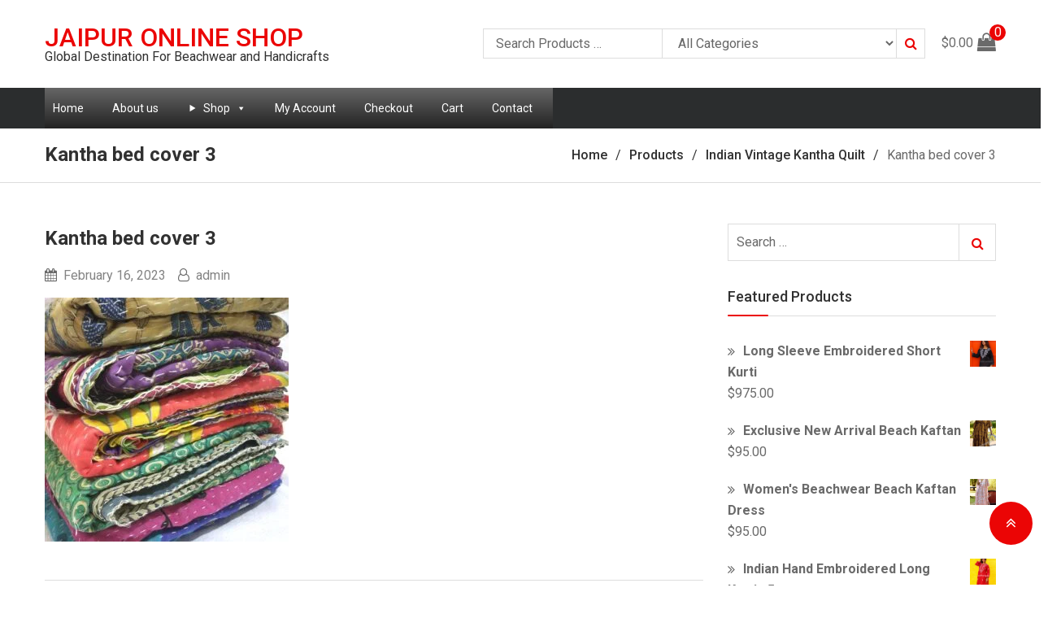

--- FILE ---
content_type: text/html; charset=UTF-8
request_url: https://jaipuronline.biz/?attachment_id=2741
body_size: 18529
content:
<!doctype html>
<html lang="en-US">
    <head>
        <meta charset="UTF-8">
        <meta name="viewport" content="width=device-width, initial-scale=1, maximum-scale=1" />
        <link rel="profile" href="http://gmpg.org/xfn/11">
        <meta name="format-detection" content="telephone=no">
        <meta http-equiv="X-UA-Compatible" content="IE=edge">

        <meta name='robots' content='index, follow, max-image-preview:large, max-snippet:-1, max-video-preview:-1' />
	<style>img:is([sizes="auto" i], [sizes^="auto," i]) { contain-intrinsic-size: 3000px 1500px }</style>
	
	<!-- This site is optimized with the Yoast SEO plugin v24.0 - https://yoast.com/wordpress/plugins/seo/ -->
	<title>Kantha bed cover 3 - Jaipur Online Shop</title>
	<link rel="canonical" href="https://jaipuronline.biz/" />
	<meta property="og:locale" content="en_US" />
	<meta property="og:type" content="article" />
	<meta property="og:title" content="Kantha bed cover 3 - Jaipur Online Shop" />
	<meta property="og:url" content="https://jaipuronline.biz/" />
	<meta property="og:site_name" content="Jaipur Online Shop" />
	<meta property="article:publisher" content="https://www.facebook.com/jaipuronline/" />
	<meta property="og:image" content="https://jaipuronline.biz" />
	<meta property="og:image:width" content="1100" />
	<meta property="og:image:height" content="1100" />
	<meta property="og:image:type" content="image/jpeg" />
	<meta name="twitter:card" content="summary_large_image" />
	<script type="application/ld+json" class="yoast-schema-graph">{"@context":"https://schema.org","@graph":[{"@type":"WebPage","@id":"https://jaipuronline.biz/","url":"https://jaipuronline.biz/","name":"Kantha bed cover 3 - Jaipur Online Shop","isPartOf":{"@id":"https://jaipuronline.biz/#website"},"primaryImageOfPage":{"@id":"https://jaipuronline.biz/#primaryimage"},"image":{"@id":"https://jaipuronline.biz/#primaryimage"},"thumbnailUrl":"https://jaipuronline.biz/wp-content/uploads/2018/03/Kantha-bed-cover-3.jpg","datePublished":"2023-02-16T11:24:41+00:00","dateModified":"2023-02-16T11:24:41+00:00","breadcrumb":{"@id":"https://jaipuronline.biz/#breadcrumb"},"inLanguage":"en-US","potentialAction":[{"@type":"ReadAction","target":["https://jaipuronline.biz/"]}]},{"@type":"ImageObject","inLanguage":"en-US","@id":"https://jaipuronline.biz/#primaryimage","url":"https://jaipuronline.biz/wp-content/uploads/2018/03/Kantha-bed-cover-3.jpg","contentUrl":"https://jaipuronline.biz/wp-content/uploads/2018/03/Kantha-bed-cover-3.jpg","width":1100,"height":1100},{"@type":"BreadcrumbList","@id":"https://jaipuronline.biz/#breadcrumb","itemListElement":[{"@type":"ListItem","position":1,"name":"Home","item":"https://jaipuronline.biz/"},{"@type":"ListItem","position":2,"name":"Indian Vintage Kantha Quilt","item":"https://jaipuronline.biz/product/indian-vintage-throw-kantha-quilt/"},{"@type":"ListItem","position":3,"name":"Kantha bed cover 3"}]},{"@type":"WebSite","@id":"https://jaipuronline.biz/#website","url":"https://jaipuronline.biz/","name":"Jaipur Online Shop","description":"Global Destination For Beachwear and Handicrafts","publisher":{"@id":"https://jaipuronline.biz/#organization"},"potentialAction":[{"@type":"SearchAction","target":{"@type":"EntryPoint","urlTemplate":"https://jaipuronline.biz/?s={search_term_string}"},"query-input":{"@type":"PropertyValueSpecification","valueRequired":true,"valueName":"search_term_string"}}],"inLanguage":"en-US"},{"@type":"Organization","@id":"https://jaipuronline.biz/#organization","name":"Jaipur Online Shop","url":"https://jaipuronline.biz/","logo":{"@type":"ImageObject","inLanguage":"en-US","@id":"https://jaipuronline.biz/#/schema/logo/image/","url":"https://jaipuronline.biz/wp-content/uploads/2018/07/cropped-logo-1.jpg","contentUrl":"https://jaipuronline.biz/wp-content/uploads/2018/07/cropped-logo-1.jpg","width":512,"height":512,"caption":"Jaipur Online Shop"},"image":{"@id":"https://jaipuronline.biz/#/schema/logo/image/"},"sameAs":["https://www.facebook.com/jaipuronline/","https://www.instagram.com/jaipuronline/"]}]}</script>
	<!-- / Yoast SEO plugin. -->


<link rel='dns-prefetch' href='//www.googletagmanager.com' />
<link rel='dns-prefetch' href='//fonts.googleapis.com' />
<link rel="alternate" type="application/rss+xml" title="Jaipur Online Shop &raquo; Feed" href="https://jaipuronline.biz/feed/" />
<link rel="alternate" type="application/rss+xml" title="Jaipur Online Shop &raquo; Comments Feed" href="https://jaipuronline.biz/comments/feed/" />
<link rel="alternate" type="application/rss+xml" title="Jaipur Online Shop &raquo; Kantha bed cover 3 Comments Feed" href="https://jaipuronline.biz/?attachment_id=2741/feed/" />
<script type="text/javascript">
/* <![CDATA[ */
window._wpemojiSettings = {"baseUrl":"https:\/\/s.w.org\/images\/core\/emoji\/15.0.3\/72x72\/","ext":".png","svgUrl":"https:\/\/s.w.org\/images\/core\/emoji\/15.0.3\/svg\/","svgExt":".svg","source":{"concatemoji":"https:\/\/jaipuronline.biz\/wp-includes\/js\/wp-emoji-release.min.js?ver=6.7.1"}};
/*! This file is auto-generated */
!function(i,n){var o,s,e;function c(e){try{var t={supportTests:e,timestamp:(new Date).valueOf()};sessionStorage.setItem(o,JSON.stringify(t))}catch(e){}}function p(e,t,n){e.clearRect(0,0,e.canvas.width,e.canvas.height),e.fillText(t,0,0);var t=new Uint32Array(e.getImageData(0,0,e.canvas.width,e.canvas.height).data),r=(e.clearRect(0,0,e.canvas.width,e.canvas.height),e.fillText(n,0,0),new Uint32Array(e.getImageData(0,0,e.canvas.width,e.canvas.height).data));return t.every(function(e,t){return e===r[t]})}function u(e,t,n){switch(t){case"flag":return n(e,"\ud83c\udff3\ufe0f\u200d\u26a7\ufe0f","\ud83c\udff3\ufe0f\u200b\u26a7\ufe0f")?!1:!n(e,"\ud83c\uddfa\ud83c\uddf3","\ud83c\uddfa\u200b\ud83c\uddf3")&&!n(e,"\ud83c\udff4\udb40\udc67\udb40\udc62\udb40\udc65\udb40\udc6e\udb40\udc67\udb40\udc7f","\ud83c\udff4\u200b\udb40\udc67\u200b\udb40\udc62\u200b\udb40\udc65\u200b\udb40\udc6e\u200b\udb40\udc67\u200b\udb40\udc7f");case"emoji":return!n(e,"\ud83d\udc26\u200d\u2b1b","\ud83d\udc26\u200b\u2b1b")}return!1}function f(e,t,n){var r="undefined"!=typeof WorkerGlobalScope&&self instanceof WorkerGlobalScope?new OffscreenCanvas(300,150):i.createElement("canvas"),a=r.getContext("2d",{willReadFrequently:!0}),o=(a.textBaseline="top",a.font="600 32px Arial",{});return e.forEach(function(e){o[e]=t(a,e,n)}),o}function t(e){var t=i.createElement("script");t.src=e,t.defer=!0,i.head.appendChild(t)}"undefined"!=typeof Promise&&(o="wpEmojiSettingsSupports",s=["flag","emoji"],n.supports={everything:!0,everythingExceptFlag:!0},e=new Promise(function(e){i.addEventListener("DOMContentLoaded",e,{once:!0})}),new Promise(function(t){var n=function(){try{var e=JSON.parse(sessionStorage.getItem(o));if("object"==typeof e&&"number"==typeof e.timestamp&&(new Date).valueOf()<e.timestamp+604800&&"object"==typeof e.supportTests)return e.supportTests}catch(e){}return null}();if(!n){if("undefined"!=typeof Worker&&"undefined"!=typeof OffscreenCanvas&&"undefined"!=typeof URL&&URL.createObjectURL&&"undefined"!=typeof Blob)try{var e="postMessage("+f.toString()+"("+[JSON.stringify(s),u.toString(),p.toString()].join(",")+"));",r=new Blob([e],{type:"text/javascript"}),a=new Worker(URL.createObjectURL(r),{name:"wpTestEmojiSupports"});return void(a.onmessage=function(e){c(n=e.data),a.terminate(),t(n)})}catch(e){}c(n=f(s,u,p))}t(n)}).then(function(e){for(var t in e)n.supports[t]=e[t],n.supports.everything=n.supports.everything&&n.supports[t],"flag"!==t&&(n.supports.everythingExceptFlag=n.supports.everythingExceptFlag&&n.supports[t]);n.supports.everythingExceptFlag=n.supports.everythingExceptFlag&&!n.supports.flag,n.DOMReady=!1,n.readyCallback=function(){n.DOMReady=!0}}).then(function(){return e}).then(function(){var e;n.supports.everything||(n.readyCallback(),(e=n.source||{}).concatemoji?t(e.concatemoji):e.wpemoji&&e.twemoji&&(t(e.twemoji),t(e.wpemoji)))}))}((window,document),window._wpemojiSettings);
/* ]]> */
</script>

<style id='wp-emoji-styles-inline-css' type='text/css'>

	img.wp-smiley, img.emoji {
		display: inline !important;
		border: none !important;
		box-shadow: none !important;
		height: 1em !important;
		width: 1em !important;
		margin: 0 0.07em !important;
		vertical-align: -0.1em !important;
		background: none !important;
		padding: 0 !important;
	}
</style>
<link rel='stylesheet' id='wp-block-library-css' href='https://jaipuronline.biz/wp-includes/css/dist/block-library/style.min.css?ver=6.7.1' type='text/css' media='all' />
<style id='classic-theme-styles-inline-css' type='text/css'>
/*! This file is auto-generated */
.wp-block-button__link{color:#fff;background-color:#32373c;border-radius:9999px;box-shadow:none;text-decoration:none;padding:calc(.667em + 2px) calc(1.333em + 2px);font-size:1.125em}.wp-block-file__button{background:#32373c;color:#fff;text-decoration:none}
</style>
<style id='global-styles-inline-css' type='text/css'>
:root{--wp--preset--aspect-ratio--square: 1;--wp--preset--aspect-ratio--4-3: 4/3;--wp--preset--aspect-ratio--3-4: 3/4;--wp--preset--aspect-ratio--3-2: 3/2;--wp--preset--aspect-ratio--2-3: 2/3;--wp--preset--aspect-ratio--16-9: 16/9;--wp--preset--aspect-ratio--9-16: 9/16;--wp--preset--color--black: #000000;--wp--preset--color--cyan-bluish-gray: #abb8c3;--wp--preset--color--white: #ffffff;--wp--preset--color--pale-pink: #f78da7;--wp--preset--color--vivid-red: #cf2e2e;--wp--preset--color--luminous-vivid-orange: #ff6900;--wp--preset--color--luminous-vivid-amber: #fcb900;--wp--preset--color--light-green-cyan: #7bdcb5;--wp--preset--color--vivid-green-cyan: #00d084;--wp--preset--color--pale-cyan-blue: #8ed1fc;--wp--preset--color--vivid-cyan-blue: #0693e3;--wp--preset--color--vivid-purple: #9b51e0;--wp--preset--gradient--vivid-cyan-blue-to-vivid-purple: linear-gradient(135deg,rgba(6,147,227,1) 0%,rgb(155,81,224) 100%);--wp--preset--gradient--light-green-cyan-to-vivid-green-cyan: linear-gradient(135deg,rgb(122,220,180) 0%,rgb(0,208,130) 100%);--wp--preset--gradient--luminous-vivid-amber-to-luminous-vivid-orange: linear-gradient(135deg,rgba(252,185,0,1) 0%,rgba(255,105,0,1) 100%);--wp--preset--gradient--luminous-vivid-orange-to-vivid-red: linear-gradient(135deg,rgba(255,105,0,1) 0%,rgb(207,46,46) 100%);--wp--preset--gradient--very-light-gray-to-cyan-bluish-gray: linear-gradient(135deg,rgb(238,238,238) 0%,rgb(169,184,195) 100%);--wp--preset--gradient--cool-to-warm-spectrum: linear-gradient(135deg,rgb(74,234,220) 0%,rgb(151,120,209) 20%,rgb(207,42,186) 40%,rgb(238,44,130) 60%,rgb(251,105,98) 80%,rgb(254,248,76) 100%);--wp--preset--gradient--blush-light-purple: linear-gradient(135deg,rgb(255,206,236) 0%,rgb(152,150,240) 100%);--wp--preset--gradient--blush-bordeaux: linear-gradient(135deg,rgb(254,205,165) 0%,rgb(254,45,45) 50%,rgb(107,0,62) 100%);--wp--preset--gradient--luminous-dusk: linear-gradient(135deg,rgb(255,203,112) 0%,rgb(199,81,192) 50%,rgb(65,88,208) 100%);--wp--preset--gradient--pale-ocean: linear-gradient(135deg,rgb(255,245,203) 0%,rgb(182,227,212) 50%,rgb(51,167,181) 100%);--wp--preset--gradient--electric-grass: linear-gradient(135deg,rgb(202,248,128) 0%,rgb(113,206,126) 100%);--wp--preset--gradient--midnight: linear-gradient(135deg,rgb(2,3,129) 0%,rgb(40,116,252) 100%);--wp--preset--font-size--small: 13px;--wp--preset--font-size--medium: 20px;--wp--preset--font-size--large: 36px;--wp--preset--font-size--x-large: 42px;--wp--preset--font-family--inter: "Inter", sans-serif;--wp--preset--font-family--cardo: Cardo;--wp--preset--spacing--20: 0.44rem;--wp--preset--spacing--30: 0.67rem;--wp--preset--spacing--40: 1rem;--wp--preset--spacing--50: 1.5rem;--wp--preset--spacing--60: 2.25rem;--wp--preset--spacing--70: 3.38rem;--wp--preset--spacing--80: 5.06rem;--wp--preset--shadow--natural: 6px 6px 9px rgba(0, 0, 0, 0.2);--wp--preset--shadow--deep: 12px 12px 50px rgba(0, 0, 0, 0.4);--wp--preset--shadow--sharp: 6px 6px 0px rgba(0, 0, 0, 0.2);--wp--preset--shadow--outlined: 6px 6px 0px -3px rgba(255, 255, 255, 1), 6px 6px rgba(0, 0, 0, 1);--wp--preset--shadow--crisp: 6px 6px 0px rgba(0, 0, 0, 1);}:where(.is-layout-flex){gap: 0.5em;}:where(.is-layout-grid){gap: 0.5em;}body .is-layout-flex{display: flex;}.is-layout-flex{flex-wrap: wrap;align-items: center;}.is-layout-flex > :is(*, div){margin: 0;}body .is-layout-grid{display: grid;}.is-layout-grid > :is(*, div){margin: 0;}:where(.wp-block-columns.is-layout-flex){gap: 2em;}:where(.wp-block-columns.is-layout-grid){gap: 2em;}:where(.wp-block-post-template.is-layout-flex){gap: 1.25em;}:where(.wp-block-post-template.is-layout-grid){gap: 1.25em;}.has-black-color{color: var(--wp--preset--color--black) !important;}.has-cyan-bluish-gray-color{color: var(--wp--preset--color--cyan-bluish-gray) !important;}.has-white-color{color: var(--wp--preset--color--white) !important;}.has-pale-pink-color{color: var(--wp--preset--color--pale-pink) !important;}.has-vivid-red-color{color: var(--wp--preset--color--vivid-red) !important;}.has-luminous-vivid-orange-color{color: var(--wp--preset--color--luminous-vivid-orange) !important;}.has-luminous-vivid-amber-color{color: var(--wp--preset--color--luminous-vivid-amber) !important;}.has-light-green-cyan-color{color: var(--wp--preset--color--light-green-cyan) !important;}.has-vivid-green-cyan-color{color: var(--wp--preset--color--vivid-green-cyan) !important;}.has-pale-cyan-blue-color{color: var(--wp--preset--color--pale-cyan-blue) !important;}.has-vivid-cyan-blue-color{color: var(--wp--preset--color--vivid-cyan-blue) !important;}.has-vivid-purple-color{color: var(--wp--preset--color--vivid-purple) !important;}.has-black-background-color{background-color: var(--wp--preset--color--black) !important;}.has-cyan-bluish-gray-background-color{background-color: var(--wp--preset--color--cyan-bluish-gray) !important;}.has-white-background-color{background-color: var(--wp--preset--color--white) !important;}.has-pale-pink-background-color{background-color: var(--wp--preset--color--pale-pink) !important;}.has-vivid-red-background-color{background-color: var(--wp--preset--color--vivid-red) !important;}.has-luminous-vivid-orange-background-color{background-color: var(--wp--preset--color--luminous-vivid-orange) !important;}.has-luminous-vivid-amber-background-color{background-color: var(--wp--preset--color--luminous-vivid-amber) !important;}.has-light-green-cyan-background-color{background-color: var(--wp--preset--color--light-green-cyan) !important;}.has-vivid-green-cyan-background-color{background-color: var(--wp--preset--color--vivid-green-cyan) !important;}.has-pale-cyan-blue-background-color{background-color: var(--wp--preset--color--pale-cyan-blue) !important;}.has-vivid-cyan-blue-background-color{background-color: var(--wp--preset--color--vivid-cyan-blue) !important;}.has-vivid-purple-background-color{background-color: var(--wp--preset--color--vivid-purple) !important;}.has-black-border-color{border-color: var(--wp--preset--color--black) !important;}.has-cyan-bluish-gray-border-color{border-color: var(--wp--preset--color--cyan-bluish-gray) !important;}.has-white-border-color{border-color: var(--wp--preset--color--white) !important;}.has-pale-pink-border-color{border-color: var(--wp--preset--color--pale-pink) !important;}.has-vivid-red-border-color{border-color: var(--wp--preset--color--vivid-red) !important;}.has-luminous-vivid-orange-border-color{border-color: var(--wp--preset--color--luminous-vivid-orange) !important;}.has-luminous-vivid-amber-border-color{border-color: var(--wp--preset--color--luminous-vivid-amber) !important;}.has-light-green-cyan-border-color{border-color: var(--wp--preset--color--light-green-cyan) !important;}.has-vivid-green-cyan-border-color{border-color: var(--wp--preset--color--vivid-green-cyan) !important;}.has-pale-cyan-blue-border-color{border-color: var(--wp--preset--color--pale-cyan-blue) !important;}.has-vivid-cyan-blue-border-color{border-color: var(--wp--preset--color--vivid-cyan-blue) !important;}.has-vivid-purple-border-color{border-color: var(--wp--preset--color--vivid-purple) !important;}.has-vivid-cyan-blue-to-vivid-purple-gradient-background{background: var(--wp--preset--gradient--vivid-cyan-blue-to-vivid-purple) !important;}.has-light-green-cyan-to-vivid-green-cyan-gradient-background{background: var(--wp--preset--gradient--light-green-cyan-to-vivid-green-cyan) !important;}.has-luminous-vivid-amber-to-luminous-vivid-orange-gradient-background{background: var(--wp--preset--gradient--luminous-vivid-amber-to-luminous-vivid-orange) !important;}.has-luminous-vivid-orange-to-vivid-red-gradient-background{background: var(--wp--preset--gradient--luminous-vivid-orange-to-vivid-red) !important;}.has-very-light-gray-to-cyan-bluish-gray-gradient-background{background: var(--wp--preset--gradient--very-light-gray-to-cyan-bluish-gray) !important;}.has-cool-to-warm-spectrum-gradient-background{background: var(--wp--preset--gradient--cool-to-warm-spectrum) !important;}.has-blush-light-purple-gradient-background{background: var(--wp--preset--gradient--blush-light-purple) !important;}.has-blush-bordeaux-gradient-background{background: var(--wp--preset--gradient--blush-bordeaux) !important;}.has-luminous-dusk-gradient-background{background: var(--wp--preset--gradient--luminous-dusk) !important;}.has-pale-ocean-gradient-background{background: var(--wp--preset--gradient--pale-ocean) !important;}.has-electric-grass-gradient-background{background: var(--wp--preset--gradient--electric-grass) !important;}.has-midnight-gradient-background{background: var(--wp--preset--gradient--midnight) !important;}.has-small-font-size{font-size: var(--wp--preset--font-size--small) !important;}.has-medium-font-size{font-size: var(--wp--preset--font-size--medium) !important;}.has-large-font-size{font-size: var(--wp--preset--font-size--large) !important;}.has-x-large-font-size{font-size: var(--wp--preset--font-size--x-large) !important;}
:where(.wp-block-post-template.is-layout-flex){gap: 1.25em;}:where(.wp-block-post-template.is-layout-grid){gap: 1.25em;}
:where(.wp-block-columns.is-layout-flex){gap: 2em;}:where(.wp-block-columns.is-layout-grid){gap: 2em;}
:root :where(.wp-block-pullquote){font-size: 1.5em;line-height: 1.6;}
</style>
<link rel='stylesheet' id='contact-form-7-css' href='https://jaipuronline.biz/wp-content/plugins/contact-form-7/includes/css/styles.css?ver=6.0.1' type='text/css' media='all' />
<style id='contact-form-7-inline-css' type='text/css'>
.wpcf7 .wpcf7-recaptcha iframe {margin-bottom: 0;}.wpcf7 .wpcf7-recaptcha[data-align="center"] > div {margin: 0 auto;}.wpcf7 .wpcf7-recaptcha[data-align="right"] > div {margin: 0 0 0 auto;}
</style>
<link rel='stylesheet' id='woocommerce-layout-css' href='https://jaipuronline.biz/wp-content/plugins/woocommerce/assets/css/woocommerce-layout.css?ver=9.4.4' type='text/css' media='all' />
<link rel='stylesheet' id='woocommerce-smallscreen-css' href='https://jaipuronline.biz/wp-content/plugins/woocommerce/assets/css/woocommerce-smallscreen.css?ver=9.4.4' type='text/css' media='only screen and (max-width: 768px)' />
<link rel='stylesheet' id='woocommerce-general-css' href='https://jaipuronline.biz/wp-content/plugins/woocommerce/assets/css/woocommerce.css?ver=9.4.4' type='text/css' media='all' />
<style id='woocommerce-inline-inline-css' type='text/css'>
.woocommerce form .form-row .required { visibility: visible; }
</style>
<link rel='stylesheet' id='megamenu-css' href='https://jaipuronline.biz/wp-content/uploads/maxmegamenu/style.css?ver=0128cd' type='text/css' media='all' />
<link rel='stylesheet' id='dashicons-css' href='https://jaipuronline.biz/wp-includes/css/dashicons.min.css?ver=6.7.1' type='text/css' media='all' />
<link rel='stylesheet' id='x-store-fonts-css' href='//fonts.googleapis.com/css?family=Roboto%3A300%2C300i%2C400%2C400i%2C500%2C500i%2C700%2C700i&#038;subset=latin%2Clatin-ext' type='text/css' media='all' />
<link rel='stylesheet' id='jquery-meanmenu-css' href='https://jaipuronline.biz/wp-content/themes/x-store/assets/css/meanmenu.css?ver=6.7.1' type='text/css' media='all' />
<link rel='stylesheet' id='jquery-slick-css' href='https://jaipuronline.biz/wp-content/themes/x-store/assets/css/slick.css?ver=1.6.0' type='text/css' media='all' />
<link rel='stylesheet' id='x-store-icons-css' href='https://jaipuronline.biz/wp-content/themes/x-store/assets/css/icons.css?ver=1.0.0' type='text/css' media='all' />
<link rel='stylesheet' id='font-awesome-css' href='https://jaipuronline.biz/wp-content/themes/x-store/assets/css/font-awesome.min.css?ver=4.7.0' type='text/css' media='all' />
<link rel='stylesheet' id='x-store-style-css' href='https://jaipuronline.biz/wp-content/themes/x-store/style.css?ver=6.7.1' type='text/css' media='all' />
<script type="text/javascript" src="https://jaipuronline.biz/wp-includes/js/jquery/jquery.min.js?ver=3.7.1" id="jquery-core-js"></script>
<script type="text/javascript" src="https://jaipuronline.biz/wp-includes/js/jquery/jquery-migrate.min.js?ver=3.4.1" id="jquery-migrate-js"></script>
<script type="text/javascript" src="https://jaipuronline.biz/wp-content/plugins/woocommerce/assets/js/jquery-blockui/jquery.blockUI.min.js?ver=2.7.0-wc.9.4.4" id="jquery-blockui-js" defer="defer" data-wp-strategy="defer"></script>
<script type="text/javascript" id="wc-add-to-cart-js-extra">
/* <![CDATA[ */
var wc_add_to_cart_params = {"ajax_url":"\/wp-admin\/admin-ajax.php","wc_ajax_url":"\/?wc-ajax=%%endpoint%%","i18n_view_cart":"View cart","cart_url":"https:\/\/jaipuronline.biz\/cart\/","is_cart":"","cart_redirect_after_add":"no"};
/* ]]> */
</script>
<script type="text/javascript" src="https://jaipuronline.biz/wp-content/plugins/woocommerce/assets/js/frontend/add-to-cart.min.js?ver=9.4.4" id="wc-add-to-cart-js" defer="defer" data-wp-strategy="defer"></script>
<script type="text/javascript" src="https://jaipuronline.biz/wp-content/plugins/woocommerce/assets/js/js-cookie/js.cookie.min.js?ver=2.1.4-wc.9.4.4" id="js-cookie-js" defer="defer" data-wp-strategy="defer"></script>
<script type="text/javascript" id="woocommerce-js-extra">
/* <![CDATA[ */
var woocommerce_params = {"ajax_url":"\/wp-admin\/admin-ajax.php","wc_ajax_url":"\/?wc-ajax=%%endpoint%%"};
/* ]]> */
</script>
<script type="text/javascript" src="https://jaipuronline.biz/wp-content/plugins/woocommerce/assets/js/frontend/woocommerce.min.js?ver=9.4.4" id="woocommerce-js" defer="defer" data-wp-strategy="defer"></script>

<!-- Google tag (gtag.js) snippet added by Site Kit -->

<!-- Google Analytics snippet added by Site Kit -->
<script type="text/javascript" src="https://www.googletagmanager.com/gtag/js?id=G-Q7BTV4SLGK" id="google_gtagjs-js" async></script>
<script type="text/javascript" id="google_gtagjs-js-after">
/* <![CDATA[ */
window.dataLayer = window.dataLayer || [];function gtag(){dataLayer.push(arguments);}
gtag("set","linker",{"domains":["jaipuronline.biz"]});
gtag("js", new Date());
gtag("set", "developer_id.dZTNiMT", true);
gtag("config", "G-Q7BTV4SLGK");
/* ]]> */
</script>

<!-- End Google tag (gtag.js) snippet added by Site Kit -->
<link rel="https://api.w.org/" href="https://jaipuronline.biz/wp-json/" /><link rel="alternate" title="JSON" type="application/json" href="https://jaipuronline.biz/wp-json/wp/v2/media/2741" /><link rel="EditURI" type="application/rsd+xml" title="RSD" href="https://jaipuronline.biz/xmlrpc.php?rsd" />
<meta name="generator" content="WordPress 6.7.1" />
<meta name="generator" content="WooCommerce 9.4.4" />
<link rel='shortlink' href='https://jaipuronline.biz/?p=2741' />
<link rel="alternate" title="oEmbed (JSON)" type="application/json+oembed" href="https://jaipuronline.biz/wp-json/oembed/1.0/embed?url=https%3A%2F%2Fjaipuronline.biz%2F%3Fattachment_id%3D2741" />
<link rel="alternate" title="oEmbed (XML)" type="text/xml+oembed" href="https://jaipuronline.biz/wp-json/oembed/1.0/embed?url=https%3A%2F%2Fjaipuronline.biz%2F%3Fattachment_id%3D2741&#038;format=xml" />
<meta name="generator" content="Site Kit by Google 1.144.0" /><!-- Global site tag (gtag.js) - Google Analytics -->
<script async src="https://www.googletagmanager.com/gtag/js?id=UA-146396679-1"></script>
<script>
  window.dataLayer = window.dataLayer || [];
  function gtag(){dataLayer.push(arguments);}
  gtag('js', new Date());

  gtag('config', 'UA-146396679-1');
</script>	<noscript><style>.woocommerce-product-gallery{ opacity: 1 !important; }</style></noscript>
	<style class='wp-fonts-local' type='text/css'>
@font-face{font-family:Inter;font-style:normal;font-weight:300 900;font-display:fallback;src:url('https://jaipuronline.biz/wp-content/plugins/woocommerce/assets/fonts/Inter-VariableFont_slnt,wght.woff2') format('woff2');font-stretch:normal;}
@font-face{font-family:Cardo;font-style:normal;font-weight:400;font-display:fallback;src:url('https://jaipuronline.biz/wp-content/plugins/woocommerce/assets/fonts/cardo_normal_400.woff2') format('woff2');}
</style>
<link rel="icon" href="https://jaipuronline.biz/wp-content/uploads/2018/07/cropped-logo-j-32x32.jpg" sizes="32x32" />
<link rel="icon" href="https://jaipuronline.biz/wp-content/uploads/2018/07/cropped-logo-j-192x192.jpg" sizes="192x192" />
<link rel="apple-touch-icon" href="https://jaipuronline.biz/wp-content/uploads/2018/07/cropped-logo-j-180x180.jpg" />
<meta name="msapplication-TileImage" content="https://jaipuronline.biz/wp-content/uploads/2018/07/cropped-logo-j-270x270.jpg" />
<style type="text/css">/** Mega Menu CSS: fs **/</style>
    </head>

    <body class="attachment attachment-template-default single single-attachment postid-2741 attachmentid-2741 attachment-jpeg wp-custom-logo theme-x-store woocommerce-no-js mega-menu-primary global-layout-left-sidebar banner-inactive">
        <div id="page" class="site">

            <header id="masthead" class="site-header">

                
                <div class="bottom-header">

                    <div class="container">

                        <div class="site-branding">
                            
                                <h2 class="site-title"><a href="https://jaipuronline.biz/" rel="home">Jaipur Online Shop</a></h2>

                                
                                    <h3 class="site-description">Global Destination For Beachwear and Handicrafts</h3>

                                                            </div><!-- .site-branding -->

                        
                            <div class="product-search-wrapper">

                                <form role="search" method="get" action="https://jaipuronline.biz/">
                                    <input type="hidden" name="post_type" value="product" />

                                    <input type="text" class="search-field products-search" placeholder="Search Products &hellip;" value="" name="s" />

                                    <select class="product-cat" name="product_cat">

                                        <option value="">All Categories</option> 

                                        <option value="aladdin-harem-pants">Aladdin Harem Pants (12)</option><option value="bandhej-tie-and-dye-dupatta">Bandhej Tie and Dye Dupatta (15)</option><option value="bandhej-tie-dye-skirts">Bandhej Tie Dye Skirts (6)</option><option value="brass-gift-sets">Brass Gift Sets (1)</option><option value="cotton-long-wrap-skirt-wrap-skirts">Cotton Long Wrap Skirt (15)</option><option value="cotton-mini-wrap-skirt">Cotton Mini Wrap Skirt (6)</option><option value="cotton-sun-umbrella">Cotton Sun Umbrella (7)</option><option value="embroidered-cushion-covers">Embroidered Cushion Covers (6)</option><option value="fashion-handbags">Fashion Handbags (6)</option><option value="handmade-bedspread">Handmade Bedspread (6)</option><option value="handmade-blue-pottery-tiles">Handmade Blue Pottery Tiles (24)</option><option value="handmade-wall-hanging">Handmade Wall Hanging (6)</option><option value="indian-sari-dresses">Indian Sari Dresses (20)</option><option value="kaftan-for-women">Kaftan For Women (25)</option><option value="kantha-quilted-jackets">Kantha Quilted Jackets (6)</option><option value="kantha-silk-stoles-shawl">Kantha Silk Stoles Shawl (6)</option><option value="kids-kaftan">Kids Kaftan (6)</option><option value="kids-lehenga-cholis">Kids Lehenga Cholis (6)</option><option value="kids-skirt-top">Kids Skirt &amp; Top (6)</option><option value="kids-tunic">Kids Tunic (6)</option><option value="lac-gift-items">Lac Gift Items (6)</option><option value="lehenga-choli">Lehenga Choli (25)</option><option value="long-ghagra-skirts">Long Ghagra Skirts (18)</option><option value="long-skirts">Long Skirts (37)</option><option value="lucknowi-chikan-kurta-tunic">Lucknowi Chikan Kurta Tunic (101)</option><option value="mini-skirts">Mini Skirts (17)</option><option value="new-kantha-quilts">New Kantha Quilts (17)</option><option value="ottoman-cotton-puff">Ottoman Cotton Puff (6)</option><option value="palazzo-pants">Palazzo Pants (16)</option><option value="silk-thread-bangles">Silk Thread Bangles (16)</option><option value="silk-wrap-skirt">Silk Wrap Skirt (27)</option><option value="skirts">Skirts (78)</option><option value="vintage-banjara-bags">Vintage Banjara Bags (6)</option><option value="vintage-clutch">Vintage Clutch (6)</option><option value="vintage-kantha-quilts">Vintage Kantha Quilts (21)</option><option value="wrap-skirts">Wrap Skirts (48)</option>
                                    </select>

                                    <button type="submit" class="search-submit"><span class="screen-reader-text">Search</span><i class="fa fa-search" aria-hidden="true"></i></button>
                                </form>

                                <div class="header-cart">
                                    <span class="cart-value"><span class="woocommerce-Price-amount amount"><span class="woocommerce-Price-currencySymbol">&#036;</span>0.00</span></span>
                                    <a href="https://jaipuronline.biz/cart/">
                                        <i class="fa fa-shopping-bag" aria-hidden="true"></i>
                                        <span class="cart-items">0</span>
                                    </a>
                                </div>
                            </div> <!-- .product-search-wrapper -->
                        
                    </div> <!-- .container -->

                </div> <!-- .bottom-header -->

                <div class="main-nav-holder">

                    <div class="container">

                        <div class="main-navigation-wrapper">
                            <div id="main-nav" class="clear-fix">
                                <nav id="site-navigation" class="main-navigation" role="navigation">
                                    <div class="wrap-menu-content">
                                        <div id="mega-menu-wrap-primary" class="mega-menu-wrap"><div class="mega-menu-toggle"><div class="mega-toggle-blocks-left"></div><div class="mega-toggle-blocks-center"></div><div class="mega-toggle-blocks-right"><div class='mega-toggle-block mega-menu-toggle-block mega-toggle-block-1' id='mega-toggle-block-1' tabindex='0'><span class='mega-toggle-label' role='button' aria-expanded='false'><span class='mega-toggle-label-closed'>MENU</span><span class='mega-toggle-label-open'>MENU</span></span></div></div></div><ul id="mega-menu-primary" class="mega-menu max-mega-menu mega-menu-horizontal mega-no-js" data-event="hover_intent" data-effect="fade_up" data-effect-speed="200" data-effect-mobile="disabled" data-effect-speed-mobile="0" data-mobile-force-width="false" data-second-click="go" data-document-click="collapse" data-vertical-behaviour="standard" data-breakpoint="600" data-unbind="true" data-mobile-state="collapse_all" data-mobile-direction="vertical" data-hover-intent-timeout="300" data-hover-intent-interval="100"><li class='mega-menu-item mega-menu-item-type-post_type mega-menu-item-object-page mega-menu-item-home mega-align-bottom-left mega-menu-flyout mega-menu-item-1018' id='mega-menu-item-1018'><a class="mega-menu-link" href="https://jaipuronline.biz/" tabindex="0">Home</a></li><li class='mega-menu-item mega-menu-item-type-post_type mega-menu-item-object-page mega-align-bottom-left mega-menu-flyout mega-menu-item-1019' id='mega-menu-item-1019'><a class="mega-menu-link" href="https://jaipuronline.biz/aboutus/" tabindex="0">About us</a></li><li class='mega-menu-item mega-menu-item-type-custom mega-menu-item-object-custom mega-menu-item-has-children mega-menu-megamenu mega-align-bottom-left mega-menu-megamenu mega-has-icon mega-icon-left mega-menu-item-1066' id='mega-menu-item-1066'><a class="dashicons-controls-play mega-menu-link" href="#" aria-expanded="false" tabindex="0">Shop<span class="mega-indicator"></span></a>
<ul class="mega-sub-menu">
<li class='mega-menu-item mega-menu-item-type-custom mega-menu-item-object-custom mega-menu-item-has-children mega-menu-columns-1-of-6 mega-menu-item-1070' id='mega-menu-item-1070'><a class="mega-menu-link" href="#">Womens Clothing<span class="mega-indicator"></span></a>
	<ul class="mega-sub-menu">
<li class='mega-menu-item mega-menu-item-type-taxonomy mega-menu-item-object-product_cat mega-menu-item-2139' id='mega-menu-item-2139'><a class="mega-menu-link" href="https://jaipuronline.biz/product-category/indian-sari-dresses/">Indian Sari Dresses</a></li><li class='mega-menu-item mega-menu-item-type-taxonomy mega-menu-item-object-product_cat mega-menu-item-1199' id='mega-menu-item-1199'><a class="mega-menu-link" href="https://jaipuronline.biz/product-category/kaftan-for-women/">Kaftan For Women</a></li><li class='mega-menu-item mega-menu-item-type-taxonomy mega-menu-item-object-product_cat mega-menu-item-1223' id='mega-menu-item-1223'><a class="mega-menu-link" href="https://jaipuronline.biz/product-category/lucknowi-chikan-kurta-tunic/">Lucknowi Chikan Kurta Tunic</a></li><li class='mega-menu-item mega-menu-item-type-taxonomy mega-menu-item-object-product_cat mega-menu-item-1225' id='mega-menu-item-1225'><a class="mega-menu-link" href="https://jaipuronline.biz/product-category/palazzo-pants/">Palazzo Pants</a></li><li class='mega-menu-item mega-menu-item-type-taxonomy mega-menu-item-object-product_cat mega-menu-item-1077' id='mega-menu-item-1077'><a class="mega-menu-link" href="https://jaipuronline.biz/product-category/aladdin-harem-pants/">Aladdin Harem Pants</a></li>	</ul>
</li><li class='mega-menu-item mega-menu-item-type-custom mega-menu-item-object-custom mega-menu-item-has-children mega-menu-columns-1-of-6 mega-menu-item-1071' id='mega-menu-item-1071'><a class="mega-menu-link" href="#">Kids Clothing<span class="mega-indicator"></span></a>
	<ul class="mega-sub-menu">
<li class='mega-menu-item mega-menu-item-type-taxonomy mega-menu-item-object-product_cat mega-menu-item-1202' id='mega-menu-item-1202'><a class="mega-menu-link" href="https://jaipuronline.biz/product-category/kids-kaftan/">Kids Kaftan</a></li><li class='mega-menu-item mega-menu-item-type-taxonomy mega-menu-item-object-product_cat mega-menu-item-1204' id='mega-menu-item-1204'><a class="mega-menu-link" href="https://jaipuronline.biz/product-category/kids-skirt-top/">Kids Skirt & Top</a></li><li class='mega-menu-item mega-menu-item-type-taxonomy mega-menu-item-object-product_cat mega-menu-item-1203' id='mega-menu-item-1203'><a class="mega-menu-link" href="https://jaipuronline.biz/product-category/kids-lehenga-cholis/">Kids Lehenga Cholis</a></li><li class='mega-menu-item mega-menu-item-type-taxonomy mega-menu-item-object-product_cat mega-menu-item-1205' id='mega-menu-item-1205'><a class="mega-menu-link" href="https://jaipuronline.biz/product-category/kids-tunic/">Kids Tunic</a></li>	</ul>
</li><li class='mega-menu-item mega-menu-item-type-custom mega-menu-item-object-custom mega-menu-item-has-children mega-menu-columns-1-of-6 mega-menu-item-1213' id='mega-menu-item-1213'><a class="mega-menu-link" href="#">Bandhej Products<span class="mega-indicator"></span></a>
	<ul class="mega-sub-menu">
<li class='mega-menu-item mega-menu-item-type-taxonomy mega-menu-item-object-product_cat mega-menu-item-1222' id='mega-menu-item-1222'><a class="mega-menu-link" href="https://jaipuronline.biz/product-category/lehenga-choli/">Lehenga Choli</a></li><li class='mega-menu-item mega-menu-item-type-taxonomy mega-menu-item-object-product_cat mega-menu-item-1216' id='mega-menu-item-1216'><a class="mega-menu-link" href="https://jaipuronline.biz/product-category/skirts/bandhej-tie-dye-skirts/">Bandhej Tie Dye Skirts</a></li><li class='mega-menu-item mega-menu-item-type-taxonomy mega-menu-item-object-product_cat mega-menu-item-1078' id='mega-menu-item-1078'><a class="mega-menu-link" href="https://jaipuronline.biz/product-category/bandhej-tie-and-dye-dupatta/">Bandhej Tie and Dye Dupatta</a></li>	</ul>
</li><li class='mega-menu-item mega-menu-item-type-taxonomy mega-menu-item-object-product_cat mega-menu-item-has-children mega-menu-columns-1-of-6 mega-menu-item-1206' id='mega-menu-item-1206'><a class="mega-menu-link" href="https://jaipuronline.biz/product-category/wrap-skirts/">Beach Wrap Skirts<span class="mega-indicator"></span></a>
	<ul class="mega-sub-menu">
<li class='mega-menu-item mega-menu-item-type-taxonomy mega-menu-item-object-product_cat mega-menu-item-1207' id='mega-menu-item-1207'><a class="mega-menu-link" href="https://jaipuronline.biz/product-category/wrap-skirts/cotton-long-wrap-skirt-wrap-skirts/">Cotton Long Wrap Skirt</a></li><li class='mega-menu-item mega-menu-item-type-taxonomy mega-menu-item-object-product_cat mega-menu-item-1208' id='mega-menu-item-1208'><a class="mega-menu-link" href="https://jaipuronline.biz/product-category/wrap-skirts/cotton-mini-wrap-skirt/">Cotton Mini Wrap Skirt</a></li><li class='mega-menu-item mega-menu-item-type-taxonomy mega-menu-item-object-product_cat mega-menu-item-1209' id='mega-menu-item-1209'><a class="mega-menu-link" href="https://jaipuronline.biz/product-category/wrap-skirts/silk-wrap-skirt/">Sari Wrap Skirt</a></li>	</ul>
</li><li class='mega-menu-item mega-menu-item-type-taxonomy mega-menu-item-object-product_cat mega-menu-item-has-children mega-menu-columns-1-of-6 mega-menu-item-1215' id='mega-menu-item-1215'><a class="mega-menu-link" href="https://jaipuronline.biz/product-category/skirts/">Skirts<span class="mega-indicator"></span></a>
	<ul class="mega-sub-menu">
<li class='mega-menu-item mega-menu-item-type-taxonomy mega-menu-item-object-product_cat mega-menu-item-1217' id='mega-menu-item-1217'><a class="mega-menu-link" href="https://jaipuronline.biz/product-category/skirts/long-ghagra-skirts/">Ghagra Skirts</a></li><li class='mega-menu-item mega-menu-item-type-taxonomy mega-menu-item-object-product_cat mega-menu-item-1218' id='mega-menu-item-1218'><a class="mega-menu-link" href="https://jaipuronline.biz/product-category/skirts/long-skirts/">Long Skirts</a></li><li class='mega-menu-item mega-menu-item-type-taxonomy mega-menu-item-object-product_cat mega-menu-item-1219' id='mega-menu-item-1219'><a class="mega-menu-link" href="https://jaipuronline.biz/product-category/skirts/mini-skirts/">Short Skirts</a></li>	</ul>
</li><li class='mega-menu-item mega-menu-item-type-custom mega-menu-item-object-custom mega-menu-item-has-children mega-menu-columns-1-of-6 mega-menu-item-1229' id='mega-menu-item-1229'><a class="mega-menu-link" href="#">Kantha Products<span class="mega-indicator"></span></a>
	<ul class="mega-sub-menu">
<li class='mega-menu-item mega-menu-item-type-taxonomy mega-menu-item-object-product_cat mega-menu-item-1200' id='mega-menu-item-1200'><a class="mega-menu-link" href="https://jaipuronline.biz/product-category/kantha-quilted-jackets/">Kantha Quilted Jackets</a></li><li class='mega-menu-item mega-menu-item-type-taxonomy mega-menu-item-object-product_cat mega-menu-item-1201' id='mega-menu-item-1201'><a class="mega-menu-link" href="https://jaipuronline.biz/product-category/kantha-silk-stoles-shawl/">Kantha Silk Stoles Scarves</a></li><li class='mega-menu-item mega-menu-item-type-taxonomy mega-menu-item-object-product_cat mega-menu-item-2721' id='mega-menu-item-2721'><a class="mega-menu-link" href="https://jaipuronline.biz/product-category/new-kantha-quilts/">New Kantha Quilts</a></li><li class='mega-menu-item mega-menu-item-type-taxonomy mega-menu-item-object-product_cat mega-menu-item-1212' id='mega-menu-item-1212'><a class="mega-menu-link" href="https://jaipuronline.biz/product-category/vintage-kantha-quilts/">Vintage Kantha Quilts</a></li>	</ul>
</li><li class='mega-menu-item mega-menu-item-type-custom mega-menu-item-object-custom mega-menu-item-has-children mega-menu-columns-1-of-6 mega-menu-clear mega-menu-item-1074' id='mega-menu-item-1074'><a class="mega-menu-link" href="#">Home Furnishings<span class="mega-indicator"></span></a>
	<ul class="mega-sub-menu">
<li class='mega-menu-item mega-menu-item-type-taxonomy mega-menu-item-object-product_cat mega-menu-item-1082' id='mega-menu-item-1082'><a class="mega-menu-link" href="https://jaipuronline.biz/product-category/embroidered-cushion-covers/">Embroidered Cushion Covers</a></li><li class='mega-menu-item mega-menu-item-type-taxonomy mega-menu-item-object-product_cat mega-menu-item-1194' id='mega-menu-item-1194'><a class="mega-menu-link" href="https://jaipuronline.biz/product-category/handmade-bedspread/">Handmade Bedspread</a></li><li class='mega-menu-item mega-menu-item-type-taxonomy mega-menu-item-object-product_cat mega-menu-item-1196' id='mega-menu-item-1196'><a class="mega-menu-link" href="https://jaipuronline.biz/product-category/handmade-wall-hanging/">Handmade Wall Hanging</a></li>	</ul>
</li><li class='mega-menu-item mega-menu-item-type-custom mega-menu-item-object-custom mega-menu-item-has-children mega-menu-columns-1-of-6 mega-menu-item-1076' id='mega-menu-item-1076'><a class="mega-menu-link" href="#">Home Decor<span class="mega-indicator"></span></a>
	<ul class="mega-sub-menu">
<li class='mega-menu-item mega-menu-item-type-taxonomy mega-menu-item-object-product_cat mega-menu-item-1081' id='mega-menu-item-1081'><a class="mega-menu-link" href="https://jaipuronline.biz/product-category/cotton-sun-umbrella/">Cotton Sun Umbrella</a></li><li class='mega-menu-item mega-menu-item-type-taxonomy mega-menu-item-object-product_cat mega-menu-item-1195' id='mega-menu-item-1195'><a class="mega-menu-link" href="https://jaipuronline.biz/product-category/handmade-blue-pottery-tiles/">Handmade Blue Pottery Tiles</a></li><li class='mega-menu-item mega-menu-item-type-taxonomy mega-menu-item-object-product_cat mega-menu-item-1224' id='mega-menu-item-1224'><a class="mega-menu-link" href="https://jaipuronline.biz/product-category/ottoman-cotton-puff/">Ottoman Cotton Puff</a></li>	</ul>
</li><li class='mega-menu-item mega-menu-item-type-custom mega-menu-item-object-custom mega-menu-item-has-children mega-menu-columns-1-of-6 mega-menu-item-1073' id='mega-menu-item-1073'><a class="mega-menu-link" href="#">Bags<span class="mega-indicator"></span></a>
	<ul class="mega-sub-menu">
<li class='mega-menu-item mega-menu-item-type-taxonomy mega-menu-item-object-product_cat mega-menu-item-1083' id='mega-menu-item-1083'><a class="mega-menu-link" href="https://jaipuronline.biz/product-category/fashion-handbags/">Fashion Handbags</a></li><li class='mega-menu-item mega-menu-item-type-taxonomy mega-menu-item-object-product_cat mega-menu-item-1210' id='mega-menu-item-1210'><a class="mega-menu-link" href="https://jaipuronline.biz/product-category/vintage-banjara-bags/">Vintage Banjara Bags</a></li><li class='mega-menu-item mega-menu-item-type-taxonomy mega-menu-item-object-product_cat mega-menu-item-1211' id='mega-menu-item-1211'><a class="mega-menu-link" href="https://jaipuronline.biz/product-category/vintage-clutch/">Vintage Clutch</a></li>	</ul>
</li><li class='mega-menu-item mega-menu-item-type-custom mega-menu-item-object-custom mega-menu-item-has-children mega-menu-columns-1-of-6 mega-menu-item-1228' id='mega-menu-item-1228'><a class="mega-menu-link" href="#">Fashion Accessories<span class="mega-indicator"></span></a>
	<ul class="mega-sub-menu">
<li class='mega-menu-item mega-menu-item-type-taxonomy mega-menu-item-object-product_cat mega-menu-item-1226' id='mega-menu-item-1226'><a class="mega-menu-link" href="https://jaipuronline.biz/product-category/silk-thread-bangles/">Silk Thread Bangles</a></li><li class='mega-menu-item mega-menu-item-type-taxonomy mega-menu-item-object-product_cat mega-menu-item-1220' id='mega-menu-item-1220'><a class="mega-menu-link" href="https://jaipuronline.biz/product-category/lac-gift-items/">Lac Gift Items</a></li>	</ul>
</li></ul>
</li><li class='mega-menu-item mega-menu-item-type-post_type mega-menu-item-object-page mega-align-bottom-left mega-menu-flyout mega-menu-item-1136' id='mega-menu-item-1136'><a class="mega-menu-link" href="https://jaipuronline.biz/my-account/" tabindex="0">My Account</a></li><li class='mega-menu-item mega-menu-item-type-post_type mega-menu-item-object-page mega-align-bottom-left mega-menu-flyout mega-menu-item-1137' id='mega-menu-item-1137'><a class="mega-menu-link" href="https://jaipuronline.biz/checkout/" tabindex="0">Checkout</a></li><li class='mega-menu-item mega-menu-item-type-post_type mega-menu-item-object-page mega-align-bottom-left mega-menu-flyout mega-menu-item-1138' id='mega-menu-item-1138'><a class="mega-menu-link" href="https://jaipuronline.biz/cart/" tabindex="0">Cart</a></li><li class='mega-menu-item mega-menu-item-type-post_type mega-menu-item-object-page mega-align-bottom-left mega-menu-flyout mega-menu-item-1129' id='mega-menu-item-1129'><a class="mega-menu-link" href="https://jaipuronline.biz/contact/" tabindex="0">Contact</a></li></ul></div>                                    </div><!-- .menu-content -->
                                </nav><!-- #site-navigation -->
                            </div> <!-- #main-nav -->

                        </div> <!-- .main-navigation-wrapper -->

                    </div> <!-- .container -->

                </div> <!-- .main-nav-holder -->

            </header><!-- #masthead -->

            
            
            
<div id="breadcrumb">
    <div class="container">
        <div class="page-title">

            
                <h1>Kantha bed cover 3</h1>

                
        </div>


<div id="breadcrumb-items">
		<div role="navigation" aria-label="Breadcrumbs" class="breadcrumb-trail breadcrumbs" itemprop="breadcrumb"><ul class="trail-items" itemscope itemtype="http://schema.org/BreadcrumbList"><meta name="numberOfItems" content="4" /><meta name="itemListOrder" content="Ascending" /><li itemprop="itemListElement" itemscope itemtype="http://schema.org/ListItem" class="trail-item trail-begin"><a href="https://jaipuronline.biz/" rel="home" itemprop="item"><span itemprop="name">Home</span></a><meta itemprop="position" content="1" /></li><li itemprop="itemListElement" itemscope itemtype="http://schema.org/ListItem" class="trail-item"><a href="https://jaipuronline.biz/shop/" itemprop="item"><span itemprop="name">Products</span></a><meta itemprop="position" content="2" /></li><li itemprop="itemListElement" itemscope itemtype="http://schema.org/ListItem" class="trail-item"><a href="https://jaipuronline.biz/product/indian-vintage-throw-kantha-quilt/" itemprop="item"><span itemprop="name">Indian Vintage Kantha Quilt</span></a><meta itemprop="position" content="3" /></li><li itemprop="itemListElement" itemscope itemtype="http://schema.org/ListItem" class="trail-item trail-end"><span itemprop="item">Kantha bed cover 3</span><meta itemprop="position" content="4" /></li></ul></div></div><!-- #breadcrumb -->
    </div>
</div><!-- #inner-banner -->
            <div id="content" class="site-content">

                <div class="container">
                    <div class="inner-wrapper">
	<div id="primary" class="content-area">
		<main id="main" class="site-main" role="main">

		
<article id="post-2741" class="post-2741 attachment type-attachment status-inherit hentry">

	
	<div class="content-wrap">
		<div class="content-wrap-inner">

			<h2 class="entry-title">Kantha bed cover 3</h2>			
			<div class="entry-meta entry-footer">
				<span class="posted-on"><a href="https://jaipuronline.biz/?attachment_id=2741" rel="bookmark"><time class="entry-date published updated" datetime="2023-02-16T16:54:41+05:30">February 16, 2023</time></a></span><span class="byline"> <span class="author vcard"><a class="url fn n" href="https://jaipuronline.biz/author/admin/">admin</a></span></span>							</div>

			<div class="entry-content">
				<p class="attachment"><a href='https://jaipuronline.biz/wp-content/uploads/2018/03/Kantha-bed-cover-3.jpg'><img fetchpriority="high" decoding="async" width="300" height="300" src="https://jaipuronline.biz/wp-content/uploads/2018/03/Kantha-bed-cover-3-300x300.jpg" class="attachment-medium size-medium" alt="" srcset="https://jaipuronline.biz/wp-content/uploads/2018/03/Kantha-bed-cover-3-300x300.jpg 300w, https://jaipuronline.biz/wp-content/uploads/2018/03/Kantha-bed-cover-3-150x150.jpg 150w, https://jaipuronline.biz/wp-content/uploads/2018/03/Kantha-bed-cover-3-768x768.jpg 768w, https://jaipuronline.biz/wp-content/uploads/2018/03/Kantha-bed-cover-3-1024x1024.jpg 1024w, https://jaipuronline.biz/wp-content/uploads/2018/03/Kantha-bed-cover-3-75x75.jpg 75w, https://jaipuronline.biz/wp-content/uploads/2018/03/Kantha-bed-cover-3-600x600.jpg 600w, https://jaipuronline.biz/wp-content/uploads/2018/03/Kantha-bed-cover-3-100x100.jpg 100w, https://jaipuronline.biz/wp-content/uploads/2018/03/Kantha-bed-cover-3.jpg 1100w" sizes="(max-width: 300px) 100vw, 300px" /></a></p>
			</div><!-- .entry-content -->
		</div>
	</div>

</article><!-- #post-## -->

	<nav class="navigation post-navigation" aria-label="Posts">
		<h2 class="screen-reader-text">Post navigation</h2>
		<div class="nav-links"><div class="nav-previous"><a href="https://jaipuronline.biz/product/indian-vintage-throw-kantha-quilt/" rel="prev">Indian Vintage Kantha Quilt</a></div></div>
	</nav>
<div id="comments" class="comments-area">

		<div id="respond" class="comment-respond">
		<h3 id="reply-title" class="comment-reply-title">Leave a Reply <small><a rel="nofollow" id="cancel-comment-reply-link" href="/?attachment_id=2741#respond" style="display:none;">Cancel reply</a></small></h3><form action="https://jaipuronline.biz/wp-comments-post.php" method="post" id="commentform" class="comment-form" novalidate><p class="comment-notes"><span id="email-notes">Your email address will not be published.</span> <span class="required-field-message">Required fields are marked <span class="required">*</span></span></p><p class="comment-form-comment"><label for="comment">Comment <span class="required">*</span></label> <textarea id="comment" name="comment" cols="45" rows="8" maxlength="65525" required></textarea></p><p class="comment-form-author"><label for="author">Name <span class="required">*</span></label> <input id="author" name="author" type="text" value="" size="30" maxlength="245" autocomplete="name" required /></p>
<p class="comment-form-email"><label for="email">Email <span class="required">*</span></label> <input id="email" name="email" type="email" value="" size="30" maxlength="100" aria-describedby="email-notes" autocomplete="email" required /></p>
<p class="comment-form-url"><label for="url">Website</label> <input id="url" name="url" type="url" value="" size="30" maxlength="200" autocomplete="url" /></p>
<p class="form-submit"><input name="submit" type="submit" id="submit" class="submit" value="Post Comment" /> <input type='hidden' name='comment_post_ID' value='2741' id='comment_post_ID' />
<input type='hidden' name='comment_parent' id='comment_parent' value='0' />
</p><p style="display: none !important;" class="akismet-fields-container" data-prefix="ak_"><label>&#916;<textarea name="ak_hp_textarea" cols="45" rows="8" maxlength="100"></textarea></label><input type="hidden" id="ak_js_1" name="ak_js" value="49"/><script>document.getElementById( "ak_js_1" ).setAttribute( "value", ( new Date() ).getTime() );</script></p></form>	</div><!-- #respond -->
	
</div><!-- #comments -->

		</main><!-- #main -->
	</div><!-- #primary -->


<aside id="sidebar-primary" class="widget-area sidebar" role="complementary">
	<div id="search-2" class="widget widget_search">
<form role="search" method="get" class="search-form" action="https://jaipuronline.biz/">
	<label>
		<span class="screen-reader-text">Search for:</span>
		<input type="search" class="search-field" placeholder="Search &hellip;" value="" name="s" />
	</label>
	<button type="submit" class="search-submit"><span class="screen-reader-text">Search</span><i class="fa fa-search" aria-hidden="true"></i></button>
</form>
</div><div id="woocommerce_products-2" class="widget woocommerce widget_products"><h3 class="widget-title">Featured Products</h3><ul class="product_list_widget"><li>
	
	<a href="https://jaipuronline.biz/product/buy-100-pcs-long-sleeve-embroidered-short-kurti/">
		<img width="300" height="300" src="https://jaipuronline.biz/wp-content/uploads/2018/07/black-tunic-shirt-300x300.jpg" class="attachment-woocommerce_thumbnail size-woocommerce_thumbnail" alt="Black Embroidered Cotton Short Tunic" decoding="async" loading="lazy" srcset="https://jaipuronline.biz/wp-content/uploads/2018/07/black-tunic-shirt-300x300.jpg 300w, https://jaipuronline.biz/wp-content/uploads/2018/07/black-tunic-shirt-150x150.jpg 150w, https://jaipuronline.biz/wp-content/uploads/2018/07/black-tunic-shirt-75x75.jpg 75w, https://jaipuronline.biz/wp-content/uploads/2018/07/black-tunic-shirt-100x100.jpg 100w" sizes="auto, (max-width: 300px) 100vw, 300px" />		<span class="product-title">Long Sleeve Embroidered Short Kurti</span>
	</a>

				
	<span class="woocommerce-Price-amount amount"><bdi><span class="woocommerce-Price-currencySymbol">&#36;</span>975.00</bdi></span>
	</li>
<li>
	
	<a href="https://jaipuronline.biz/product/exclusive-new-arrival-beach-kaftan/">
		<img width="300" height="300" src="https://jaipuronline.biz/wp-content/uploads/2018/03/812-300x300.jpg" class="attachment-woocommerce_thumbnail size-woocommerce_thumbnail" alt="Exclusive New Arrival Beach Kaftan" decoding="async" loading="lazy" srcset="https://jaipuronline.biz/wp-content/uploads/2018/03/812-300x300.jpg 300w, https://jaipuronline.biz/wp-content/uploads/2018/03/812-100x100.jpg 100w, https://jaipuronline.biz/wp-content/uploads/2018/03/812-150x150.jpg 150w, https://jaipuronline.biz/wp-content/uploads/2018/03/812-600x600.jpg 600w" sizes="auto, (max-width: 300px) 100vw, 300px" />		<span class="product-title">Exclusive New Arrival Beach Kaftan</span>
	</a>

				
	<span class="woocommerce-Price-amount amount"><bdi><span class="woocommerce-Price-currencySymbol">&#36;</span>95.00</bdi></span>
	</li>
<li>
	
	<a href="https://jaipuronline.biz/product/womens-beachwear-beach-kaftan-dress/">
		<img width="300" height="300" src="https://jaipuronline.biz/wp-content/uploads/2018/03/577-300x300.jpg" class="attachment-woocommerce_thumbnail size-woocommerce_thumbnail" alt="BEACHWEAR KAFTAN" decoding="async" loading="lazy" srcset="https://jaipuronline.biz/wp-content/uploads/2018/03/577-300x300.jpg 300w, https://jaipuronline.biz/wp-content/uploads/2018/03/577-100x100.jpg 100w, https://jaipuronline.biz/wp-content/uploads/2018/03/577-150x150.jpg 150w, https://jaipuronline.biz/wp-content/uploads/2018/03/577-600x600.jpg 600w" sizes="auto, (max-width: 300px) 100vw, 300px" />		<span class="product-title">Women's Beachwear Beach Kaftan Dress</span>
	</a>

				
	<span class="woocommerce-Price-amount amount"><bdi><span class="woocommerce-Price-currencySymbol">&#36;</span>95.00</bdi></span>
	</li>
<li>
	
	<a href="https://jaipuronline.biz/product/indian-hand-embroidered-long-kurtis/">
		<img width="300" height="300" src="https://jaipuronline.biz/wp-content/uploads/2018/07/red-long-cotton-tunic-300x300.jpg" class="attachment-woocommerce_thumbnail size-woocommerce_thumbnail" alt="Indian Hand Embroidered Long Kurtis" decoding="async" loading="lazy" srcset="https://jaipuronline.biz/wp-content/uploads/2018/07/red-long-cotton-tunic-300x300.jpg 300w, https://jaipuronline.biz/wp-content/uploads/2018/07/red-long-cotton-tunic-150x150.jpg 150w, https://jaipuronline.biz/wp-content/uploads/2018/07/red-long-cotton-tunic-75x75.jpg 75w, https://jaipuronline.biz/wp-content/uploads/2018/07/red-long-cotton-tunic-100x100.jpg 100w" sizes="auto, (max-width: 300px) 100vw, 300px" />		<span class="product-title">Indian Hand Embroidered Long Kurtis 5 pcs set</span>
	</a>

				
	<span class="woocommerce-Price-amount amount"><bdi><span class="woocommerce-Price-currencySymbol">&#36;</span>89.00</bdi></span>
	</li>
<li>
	
	<a href="https://jaipuronline.biz/product/vintage-sari-silk-dress/">
		<img width="300" height="300" src="https://jaipuronline.biz/wp-content/uploads/2019/07/Sari-Silk-Dress-3-300x300.jpg" class="attachment-woocommerce_thumbnail size-woocommerce_thumbnail" alt="vintage sari silk dress" decoding="async" loading="lazy" srcset="https://jaipuronline.biz/wp-content/uploads/2019/07/Sari-Silk-Dress-3-300x300.jpg 300w, https://jaipuronline.biz/wp-content/uploads/2019/07/Sari-Silk-Dress-3-150x150.jpg 150w, https://jaipuronline.biz/wp-content/uploads/2019/07/Sari-Silk-Dress-3-768x768.jpg 768w, https://jaipuronline.biz/wp-content/uploads/2019/07/Sari-Silk-Dress-3-75x75.jpg 75w, https://jaipuronline.biz/wp-content/uploads/2019/07/Sari-Silk-Dress-3-600x600.jpg 600w, https://jaipuronline.biz/wp-content/uploads/2019/07/Sari-Silk-Dress-3-100x100.jpg 100w, https://jaipuronline.biz/wp-content/uploads/2019/07/Sari-Silk-Dress-3.jpg 1000w" sizes="auto, (max-width: 300px) 100vw, 300px" />		<span class="product-title">Vintage Sari Silk Dress</span>
	</a>

				
	<span class="woocommerce-Price-amount amount"><bdi><span class="woocommerce-Price-currencySymbol">&#36;</span>70.00</bdi></span>
	</li>
</ul></div></aside><!-- #secondary -->
		
			</div><!-- .inner-wrapper -->
		</div><!-- .container -->
	</div><!-- #content -->


	<aside id="footer-widgets" class="widget-area" role="complementary">
		<div class="container">
						<div class="inner-wrapper">
										<div class="widget-column footer-active-4">
							<div id="text-4" class="widget widget_text"><h4 class="widget-title">About Us</h4>			<div class="textwidget"><p><strong>Jaipuronline Shop</strong>, a well known name among manufacturers, suppliers and wholesalers of <strong>Rajasthani Handmade Clothing</strong> made for women’s and kids.</p>
</div>
		</div>						</div>
												<div class="widget-column footer-active-4">
							<div id="custom_html-3" class="widget_text widget widget_custom_html"><h4 class="widget-title">Quick View</h4><div class="textwidget custom-html-widget"><ul>

<li class="page_item page-item-5"><a href="http://jaipuronline.biz/aboutus/">Aboutus</a></li>

<li class="page_item page-item-1130"><a href="http://jaipuronline.biz/cart/">Cart</a></li>

<li class="page_item page-item-1132"><a href="http://jaipuronline.biz/checkout/">Checkout</a></li>

<li class="page_item page-item-1127"><a href="http://jaipuronline.biz/contact/">Contact</a></li>

	<li class="page_item page-item-1007 current_page_item"><a href="http://jaipuronline.biz/privacy-policy/">Privacy Policy</a></li>

<li class="page_item page-item-1007 current_page_item"><a href="http://jaipuronline.biz/cancellation-return-policy/">Cancellation & Return Policy
</a></li>
	
</ul></div></div>						</div>
												<div class="widget-column footer-active-4">
							<div id="text-3" class="widget widget_text"><h4 class="widget-title">Contact</h4>			<div class="textwidget"><div class="textwidget custom-html-widget">
<div itemscope="" itemtype="http://schema.org/LocalBusiness">
<div itemprop="image" itemscope="" itemtype="http://schema.org/ImageObject">
	<img decoding="async" src="https://jaipuronline.biz/wp-content/uploads/2018/07/logo-1.jpg" width="250" itemprop="url">
</div>
<ul class="contact-info" itemprop="address" itemscope="" itemtype="http://schema.org/PostalAddress">
<li><i class="fa fa-map-marker" aria-hidden="true"></i><strong>Jaipur Online Shop</strong>, D-47, Ram Nagar, Shastri Nagar, Jaipur,<br />
Rajasthan</li>
<li><i class="fa fa-phone" aria-hidden="true"></i>Call: <span class="phone" itemprop="telephone">91 94147 03560</span></li>
<li><i class="fa fa-envelope-o" aria-hidden="true"></i> jaipuronline10@gmail.com</li>
</ul>
<div>
<div></div>
<p><span class="white"> Rated <span class="white">5</span> / 3.8 based on <span class="white">11</span> reviews. | <a class="ratings white" href="https://www.google.com/search?q=jaipuronline&amp;rlz=1C1CHBD_enIN800IN800&amp;oq=jaipuronline&amp;aqs=chrome..69i57j0j69i60l4.2391j0j7&amp;sourceid=chrome&amp;ie=UTF-8#lrd=0x396db6adbe0a80ad:0x344a6d80c8b097f4,1,,,">Review Us</a> </span><br />
<strong><a class="white" href="https://www.google.com/maps/place/Jaipur+Online+shop/@26.947047,75.7978523,17z/data=!3m1!4b1!4m5!3m4!1s0x396db6adbe0a80ad:0x344a6d80c8b097f4!8m2!3d26.947047!4d75.800041" target="_blank" rel="noopener">Google Map</a><br />
</strong>
</div>
</div>
</div>
</div>
		</div>						</div>
												<div class="widget-column footer-active-4">
							<div id="media_image-3" class="widget widget_media_image"><h4 class="widget-title">Payment Options</h4><img width="300" height="150" src="https://jaipuronline.biz/wp-content/uploads/2018/04/paypal-300x150.jpg" class="image wp-image-1085  attachment-medium size-medium" alt="" style="max-width: 100%; height: auto;" decoding="async" loading="lazy" srcset="https://jaipuronline.biz/wp-content/uploads/2018/04/paypal-300x150.jpg 300w, https://jaipuronline.biz/wp-content/uploads/2018/04/paypal.jpg 318w" sizes="auto, (max-width: 300px) 100vw, 300px" /></div>						</div>
									</div><!-- .inner-wrapper -->
		</div><!-- .container -->
	</aside><!-- #footer-widgets -->


	<footer id="colophon" class="site-footer">

	    <div class="container">
	    	
	    		<div class="copyright-wrapper">
	    			
	    				<div class="copyright">

	    					jaipuronline.biz : Copyright © All rights reserved.
	    				</div> 

	    				
	    			<div class="site-info">
	    				x-Store by                        <a href="https://www.prodesigns.com/">
                            ProDesigns                        </a>
	    			</div>

	    		</div><!-- .copyright-wrapper -->

	    </div> <!-- .container -->

	</footer><!-- #colophon -->

</div><!-- #page -->

<a href="#page" class="gotop" id="btn-gotop" style="display: inline;"><i class="fa fa-angle-double-up" aria-hidden="true"></i></a>

	<script type='text/javascript'>
		(function () {
			var c = document.body.className;
			c = c.replace(/woocommerce-no-js/, 'woocommerce-js');
			document.body.className = c;
		})();
	</script>
	<link rel='stylesheet' id='wc-blocks-style-css' href='https://jaipuronline.biz/wp-content/plugins/woocommerce/assets/client/blocks/wc-blocks.css?ver=wc-9.4.4' type='text/css' media='all' />
<script type="text/javascript" src="https://jaipuronline.biz/wp-includes/js/dist/hooks.min.js?ver=4d63a3d491d11ffd8ac6" id="wp-hooks-js"></script>
<script type="text/javascript" src="https://jaipuronline.biz/wp-includes/js/dist/i18n.min.js?ver=5e580eb46a90c2b997e6" id="wp-i18n-js"></script>
<script type="text/javascript" id="wp-i18n-js-after">
/* <![CDATA[ */
wp.i18n.setLocaleData( { 'text direction\u0004ltr': [ 'ltr' ] } );
/* ]]> */
</script>
<script type="text/javascript" src="https://jaipuronline.biz/wp-content/plugins/contact-form-7/includes/swv/js/index.js?ver=6.0.1" id="swv-js"></script>
<script type="text/javascript" id="contact-form-7-js-before">
/* <![CDATA[ */
var wpcf7 = {
    "api": {
        "root": "https:\/\/jaipuronline.biz\/wp-json\/",
        "namespace": "contact-form-7\/v1"
    },
    "cached": 1
};
/* ]]> */
</script>
<script type="text/javascript" src="https://jaipuronline.biz/wp-content/plugins/contact-form-7/includes/js/index.js?ver=6.0.1" id="contact-form-7-js"></script>
<script type="text/javascript" src="https://jaipuronline.biz/wp-content/themes/x-store/assets/js/navigation.js?ver=20151215" id="x-store-navigation-js"></script>
<script type="text/javascript" src="https://jaipuronline.biz/wp-content/themes/x-store/assets/js/skip-link-focus-fix.js?ver=20151215" id="x-store-skip-link-focus-fix-js"></script>
<script type="text/javascript" src="https://jaipuronline.biz/wp-content/themes/x-store/assets/js/jquery.meanmenu.js?ver=2.0.2" id="jquery-meanmenu-js"></script>
<script type="text/javascript" src="https://jaipuronline.biz/wp-content/themes/x-store/assets/js/slick.js?ver=1.6.0" id="jquery-slick-js"></script>
<script type="text/javascript" src="https://jaipuronline.biz/wp-content/themes/x-store/assets/js/custom.js?ver=1.1.4" id="x-store-custom-js"></script>
<script type="text/javascript" src="https://jaipuronline.biz/wp-includes/js/comment-reply.min.js?ver=6.7.1" id="comment-reply-js" async="async" data-wp-strategy="async"></script>
<script type="text/javascript" src="https://jaipuronline.biz/wp-content/plugins/woocommerce/assets/js/sourcebuster/sourcebuster.min.js?ver=9.4.4" id="sourcebuster-js-js"></script>
<script type="text/javascript" id="wc-order-attribution-js-extra">
/* <![CDATA[ */
var wc_order_attribution = {"params":{"lifetime":1.0e-5,"session":30,"base64":false,"ajaxurl":"https:\/\/jaipuronline.biz\/wp-admin\/admin-ajax.php","prefix":"wc_order_attribution_","allowTracking":true},"fields":{"source_type":"current.typ","referrer":"current_add.rf","utm_campaign":"current.cmp","utm_source":"current.src","utm_medium":"current.mdm","utm_content":"current.cnt","utm_id":"current.id","utm_term":"current.trm","utm_source_platform":"current.plt","utm_creative_format":"current.fmt","utm_marketing_tactic":"current.tct","session_entry":"current_add.ep","session_start_time":"current_add.fd","session_pages":"session.pgs","session_count":"udata.vst","user_agent":"udata.uag"}};
/* ]]> */
</script>
<script type="text/javascript" src="https://jaipuronline.biz/wp-content/plugins/woocommerce/assets/js/frontend/order-attribution.min.js?ver=9.4.4" id="wc-order-attribution-js"></script>
<script type="text/javascript" src="https://jaipuronline.biz/wp-includes/js/hoverIntent.min.js?ver=1.10.2" id="hoverIntent-js"></script>
<script type="text/javascript" src="https://jaipuronline.biz/wp-content/plugins/megamenu/js/maxmegamenu.js?ver=3.4.1" id="megamenu-js"></script>

</body>
</html>

<!-- Page cached by LiteSpeed Cache 7.6.2 on 2026-01-16 02:57:25 -->